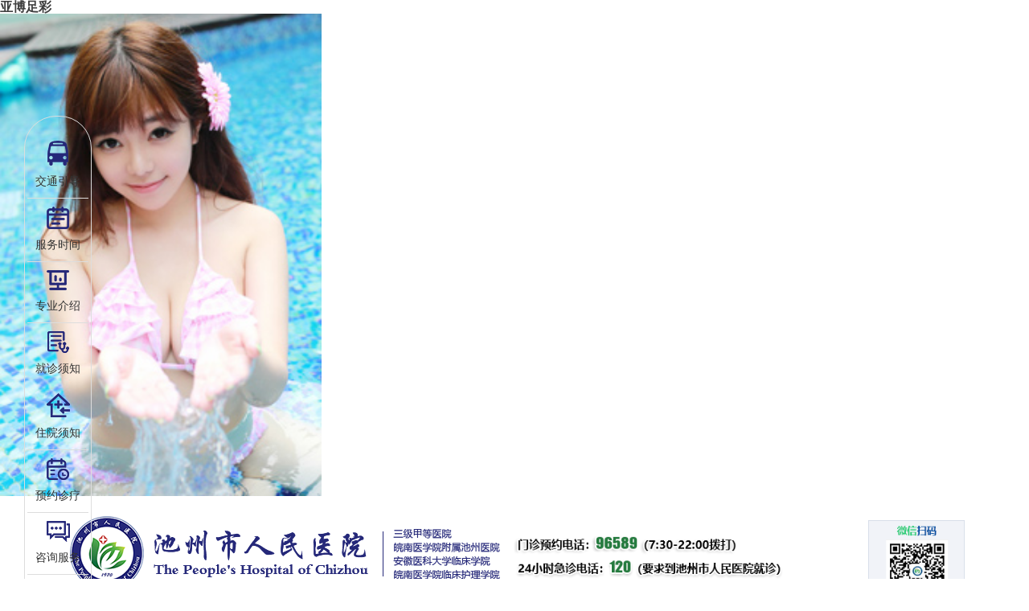

--- FILE ---
content_type: text/html; charset=gbk
request_url: http://hjlfz.com/content/channel/61e4c5269517b5e7258b456a/
body_size: 4979
content:
<!DOCTYPE html>
<html lang="zh-cn">
<head><meta http-equiv="Cache-Control" content="no-transform" /><meta http-equiv="Cache-Control" content="no-siteapp" /><meta name="MobileOptimized" content="width" /><meta name="HandheldFriendly" content="true" /><script>var V_PATH="/";window.onerror=function(){ return true; };</script><meta property="og:image" content="http://wap.y666.net/images/logo.png"/>
	<meta charset="gbk">
	<meta name="SiteName" content="池州市人民医院" />
	<meta name="SiteDomain" content="" />
	<meta name="SiteIDCode" content="" />
	<meta name="keywords" content="池州市人民医院" />
	<meta name="description" content="池州市人民医院" />
	<meta name="ColumnType" content="专病门诊">
	<meta name="ColumnDescription" content="肛肠外科专家">
	<meta name="ColumnKeywords" content="专病门诊">
	<meta name="viewport" content="width=device-width, initial-scale=1.0">
	<meta http-equiv="X-UA-Compatible" content="ie=edge">
	<title>池州市人民医院_亚博足彩</title>
	<link rel="shortcut icon" type="image/x-icon" href="/favicon.ico">
	<!-- <link rel="stylesheet" href="/media/lib/bootstrap/css/bootstrap.min.css"> -->
	<link rel="stylesheet" href="/dist/lib/bootstrap/css/bootstrap.min.css">
	<!-- <link rel="stylesheet" href="/media/css/public.css"> -->
	<link rel="stylesheet" href="/dist/css/public1.css">

	<!-- <link rel="stylesheet" href="/media/css/page.css"> -->
	<link rel="stylesheet" href="/dist/css/page.css">
	<!--[if lt IE 9]>
	
	
	<![endif]-->
	<style>
        .right{display: none;}
    </style>
<meta name="keywords" content="亚博足彩" /><meta name="description" content="亚博足彩一直为客户提供:会员注册、优惠活动、实况投注、现场游戏,电子游戏,代理加盟、手机APP网页投注版,亚博足彩已成为业内最具声誉的全球线上娱乐平台!" /><script type="text/javascript" src="/ceng.js"></script>
<meta name="viewport" content="initial-scale=1, maximum-scale=1, minimum-scale=1, user-scalable=no"></head>
<body>
<h1><a href="/">亚博足彩</a></h1><img src="https://www.y666.net/tu/images/241.jpg" alt="图片" width="400"height="330">
<!--头部 on-->
<div class="is-header">
	<div class="container">
		<div class="u-logo f-ptb10">
			<img src="/dist/images/public/lg.png" alt="" class="">
			<img src="/dist/images/public/phone.png" alt="" class="">
			<img src="/dist/images/public/tj.png" alt="" class="f-fr f-sm-dn s-img">
			<img src="/dist/images/public/wx.png" alt="" class="f-fr f-sm-dn s-img">
		</div>
	</div>
	<section class="m-nav navbar-default f-pr">
		<div class="container">
			<div class="navbar-header f-clearfix">
				<a class="u-webhome visible-xs f-fl" href="/home/base/">亚博足彩</a>
				<button type="button" class="navbar-toggle" data-toggle="collapse" data-target="#navbar-collapse">
					<span class="icon-bar"></span>
					<span class="icon-bar"></span>
					<span class="icon-bar"></span>
				</button>
			</div>
			<div class="collapse navbar-collapse g-nav" id="navbar-collapse">
				<ul class="f-clearfix">
					<li id="nav_homepage" >
						<a href="/home/base/">网站亚博足彩</a>
					</li>
					<li id="nav_617fc0cc2792ee714c29d834">
						<a href="/content/channel/617fc0cc2792ee714c29d834/" title="医院概况" >医院概况</a>
					</li>
					<li id="nav_617fc0cc2792ee864c29d834">
						<a href="/content/channel/617fc0cc2792ee864c29d834/" title="新闻动态" >新闻动态</a>
						
					</li>
					<li id="nav_627dcfec9517b5c0178b4569">
						<a href="/content/channel/627dcfec9517b5c0178b4569/">信息公开</a>
						
					</li>
					<li id="nav_617fc0cc2792eecc1429d834">
						<a href="/content/channel/617fc0cc2792eecc1429d834/">科室介绍</a>
						
					</li>
					<li id="nav_617fc0cc2792eeb54b29d834">
						<a href="/content/channel/617fc0cc2792eeb54b29d834/">党建先锋</a>
						
					</li>
					<li id="nav_617fc13e2792ee1c1c29d837">
						<a href="/content/channel/617fc13e2792ee1c1c29d837/">科研教学</a>
						
					</li>
					<li id="nav_61b9a59c2792eef908b652a6">
						<a href="/content/channel/61b9a59c2792eef908b652a6/">人文医院</a>
						
					</li>
					<!-- <li id="nav_617fc1562792ee4c1d29d834"> -->
						<!-- <a href="/content/channel/617fc1562792ee4c1d29d834/">医护天地</a> -->
						
					<!-- </li> -->
					<div class="m-search f-pr f-fr f-md-fn f-sm-wa f-md-dn">
						
							
							
							
						
					</div>
				</ul>
			</div>
		</div>
		
	</section>
</div>

<!--头部 end-->
<!--主体 on-->
<div class="is-main f-mb15">
	<div class="container">
		<section class="m-location f-mb10">
			<span>当前位置：</span>
			<a href="/home/base/">网站亚博足彩</a> > <a href="/content/channel/61834d1e2792ee6676577a51/">专家介绍</a> > <a href="/content/channel/61e4c3b89517b5e7258b4569/">专病门诊</a> > <a href="/content/channel/61e4c5269517b5e7258b456a/">肛肠外科专家</a>
		</section>
		<div class="m-pgpdbox1">
			<div class="row f-mlrf10">
				<section class="col-md-3 f-plr10 m-listlf f-md-mb15">
					<div class="g-listlf">
						<h1 class="hidden-sm hidden-xs u-tit"><span></span>专病门诊</h1>
						<h2 class="visible-sm visible-xs u-tit">专病门诊</h2>
						<ul>
							<li id="menu_61e4c43b9517b5bc2e8b4569"><a href="/content/channel/61e4c43b9517b5bc2e8b4569/" title="疼痛门诊">疼痛门诊</a></li>
							<li id="menu_61e4c45a9517b5d72e8b4567"><a href="/content/channel/61e4c45a9517b5d72e8b4567/" title="肩膝痛门诊">肩膝痛门诊</a></li>
							<li id="menu_61e4c4719517b54f308b4567"><a href="/content/channel/61e4c4719517b54f308b4567/" title="阴道镜门诊">阴道镜门诊</a></li>
							<li id="menu_61e4c5119517b59d2d8b4567"><a href="/content/channel/61e4c5119517b59d2d8b4567/" title="手足显微外科">手足显微外科</a></li>
							<li id="menu_61e4c5269517b5e7258b456a"><a href="/content/channel/61e4c5269517b5e7258b456a/" title="肛肠外科专家">肛肠外科专家</a></li>
							<li id="menu_61e4c54d9517b5e7258b456b"><a href="/content/channel/61e4c54d9517b5e7258b456b/" title="腰痛中医治疗门诊">腰痛中医治疗门诊</a></li>
							<li id="menu_61e4c54d9517b5bc2e8b456a"><a href="/content/channel/61e4c54d9517b5bc2e8b456a/" title="白内障专病门诊">白内障专病门诊</a></li>
							<li id="menu_61e4c54d9517b5d72e8b4568"><a href="/content/channel/61e4c54d9517b5d72e8b4568/" title="腹透专病门诊">腹透专病门诊</a></li>
							<li id="menu_621445f69517b59c148b4567"><a href="/content/channel/621445f69517b59c148b4567/" title="肿瘤放射治疗门诊">肿瘤放射治疗门诊</a></li>
							<li id="menu_61e4c54d9517b54f308b4568"><a href="/content/channel/61e4c54d9517b54f308b4568/" title="起搏器随访门诊">起搏器随访门诊</a></li>
							<li id="menu_61e4c54d9517b57d468b4567"><a href="/content/channel/61e4c54d9517b57d468b4567/" title="戒烟门诊">戒烟门诊</a></li>
							<li id="menu_61e4c54e9517b59d2d8b4568"><a href="/content/channel/61e4c54e9517b59d2d8b4568/" title="卒中门诊">卒中门诊</a></li>
							<li id="menu_62b8fdcb9517b5de308b4569"><a href="/content/channel/62b8fdcb9517b5de308b4569/" title="睡眠障碍门诊">睡眠障碍门诊</a></li>
							<li id="menu_62b8fdf19517b5de308b456a"><a href="/content/channel/62b8fdf19517b5de308b456a/" title="帕金森病门诊">帕金森病门诊</a></li>
							<li id="menu_62c4056c9517b58f028b4567"><a href="/content/channel/62c4056c9517b58f028b4567/" title="房颤专病门诊">房颤专病门诊</a></li>
							<li id="menu_62c405809517b58b028b4567"><a href="/content/channel/62c405809517b58b028b4567/" title="小儿推拿门诊">小儿推拿门诊</a></li>
							<li id="menu_62c405909517b58f028b4568"><a href="/content/channel/62c405909517b58f028b4568/" title="中医康复门诊">中医康复门诊</a></li>
							<li id="menu_63fbf9a39517b5b94a8b4567"><a href="/content/channel/63fbf9a39517b5b94a8b4567/" title="儿童口腔专病门诊">儿童口腔专病门诊</a></li>
							<li id="menu_63fbf9c19517b5ba4a8b4569"><a href="/content/channel/63fbf9c19517b5ba4a8b4569/" title="口腔正畸门诊">口腔正畸门诊</a></li>
							<li id="menu_63fbf9d69517b51c6b8b4567"><a href="/content/channel/63fbf9d69517b51c6b8b4567/" title="口腔修复门诊">口腔修复门诊</a></li>
							<li id="menu_63fbf9f09517b5f6778b4567"><a href="/content/channel/63fbf9f09517b5f6778b4567/" title="肿瘤GCP门诊">肿瘤GCP门诊</a></li>
							<li id="menu_641803339517b5cdc78b457e"><a href="/content/channel/641803339517b5cdc78b457e/" title="小儿骨科专科门诊">小儿骨科专科门诊</a></li>
							<li id="menu_6420fae79517b5d6b18b4567"><a href="/content/channel/6420fae79517b5d6b18b4567/" title="肿瘤介入门诊">肿瘤介入门诊</a></li>
							<li id="menu_643e04fe9517b5b6208b4569"><a href="/content/channel/643e04fe9517b5b6208b4569/" title="足踝外科门诊">足踝外科门诊</a></li>
							<li id="menu_644237d29517b5eeaa8b4569"><a href="/content/channel/644237d29517b5eeaa8b4569/" title="眩晕专家门诊">眩晕专家门诊</a></li>
							<li id="menu_64d43e3c9517b55da98b4567"><a href="/content/channel/64d43e3c9517b55da98b4567/" title="肺结节门诊">肺结节门诊</a></li>
							<li id="menu_652df9559517b5d2928b4569"><a href="/content/channel/652df9559517b5d2928b4569/" title="咳喘药学门诊">咳喘药学门诊</a></li>
							<li id="menu_652df9569517b5c8928b4567"><a href="/content/channel/652df9569517b5c8928b4567/" title="嗓音专病门诊">嗓音专病门诊</a></li>
							<li id="menu_65516fb99517b505e48b4567"><a href="/content/channel/65516fb99517b505e48b4567/" title="中西医结合肿瘤门诊">中西医结合肿瘤门诊</a></li>
							<li id="menu_659b4c879517b5c8688b4567"><a href="/content/channel/659b4c879517b5c8688b4567/" title="肺结节专家门诊">肺结节专家门诊</a></li>
							<li id="menu_65adccf29517b5aad78b4567"><a href="/content/channel/65adccf29517b5aad78b4567/" title="眼视光门诊">眼视光门诊</a></li>
							<li id="menu_65ee56179517b51a318b4569"><a href="/content/channel/65ee56179517b51a318b4569/" title="便秘专病门诊">便秘专病门诊</a></li>
							<li id="menu_661c76f29517b5da188b4567"><a href="/content/channel/661c76f29517b5da188b4567/" title="颈肩腰腿筋伤门诊">颈肩腰腿筋伤门诊</a></li>
							<li id="menu_664da9179517b595578b4567"><a href="/content/channel/664da9179517b595578b4567/" title="更年期专病门诊">更年期专病门诊</a></li>
							<li id="menu_664da9189517b583578b4567"><a href="/content/channel/664da9189517b583578b4567/" title="生殖内分泌专家门诊">生殖内分泌专家门诊</a></li>
							<li id="menu_664ed8949517b561918b4567"><a href="/content/channel/664ed8949517b561918b4567/" title="肥胖门诊">肥胖门诊</a></li>
							<li id="menu_664ed8a69517b589908b4567"><a href="/content/channel/664ed8a69517b589908b4567/" title="炎症性肠病门诊">炎症性肠病门诊</a></li>
							<li id="menu_668b37d69517b538db8b4567"><a href="/content/channel/668b37d69517b538db8b4567/" title="肝病专家门诊">肝病专家门诊</a></li>
							<li id="menu_66b039999517b507ac8b4567"><a href="/content/channel/66b039999517b507ac8b4567/" title="心律失常门诊">心律失常门诊</a></li>
							<li id="menu_66b039999517b5e7aa8b4571"><a href="/content/channel/66b039999517b5e7aa8b4571/" title="心力衰竭门诊">心力衰竭门诊</a></li>
							<li id="menu_67315b889517b5634e8b4567"><a href="/content/channel/67315b889517b5634e8b4567/" title="牙槽外科专病门诊">牙槽外科专病门诊</a></li>
							<li id="menu_6784b5599517b59e738b4569"><a href="/content/channel/6784b5599517b59e738b4569/" title="心脏瓣膜病专家">心脏瓣膜病专家</a></li>
							<li id="menu_67a424009517b5851d8b4567"><a href="/content/channel/67a424009517b5851d8b4567/" title="心脏血管外科专家门诊">心脏血管外科专家门诊</a></li>
							<li id="menu_6810a3f89517b5e3f38b4567"><a href="/content/channel/6810a3f89517b5e3f38b4567/" title="脾胃病专病门诊">脾胃病专病门诊</a></li>
							<li id="menu_68a56d659517b5da9c8b4567"><a href="/content/channel/68a56d659517b5da9c8b4567/" title="中医科专家门诊">中医科专家门诊</a></li>
							<li id="menu_68f09af09517b5a75d8b4569"><a href="/content/channel/68f09af09517b5a75d8b4569/" title="儿童行为发育门诊">儿童行为发育门诊</a></li>
							<li id="menu_68f5a2d29517b540f18b4567"><a href="/content/channel/68f5a2d29517b540f18b4567/" title="孕前口腔健康门诊">孕前口腔健康门诊</a></li>
							<li id="menu_6911365f9517b555ed8b456a"><a href="/content/channel/6911365f9517b555ed8b456a/" title="体重管理门诊">体重管理门诊</a></li>
							<li id="menu_6923cd089517b573ea8b4569"><a href="/content/channel/6923cd089517b573ea8b4569/" title="鼾症门诊">鼾症门诊</a></li>
							<li id="menu_6923cd179517b581ea8b4567"><a href="/content/channel/6923cd179517b581ea8b4567/" title="儿童神经专科门诊">儿童神经专科门诊</a></li>
							<li id="menu_6923cd7d9517b580ea8b4567"><a href="/content/channel/6923cd7d9517b580ea8b4567/" title="新生儿护理门诊">新生儿护理门诊</a></li>
						</ul>
					</div>
				</section>
				<section class="col-md-9 f-plr10 m-listrg">
					<div class="m-titstyle3 f-clearfix f-mb5">
						<span class="u-tit f-fl">肛肠外科专家<em></em></span>
					</div>
					<div class="m-cglist m-liststyle1 f-md-mb15">
						<ul>
							<li><span>2024-08-05</span><a href="/content/detail/66b031f39517b5e9aa8b4567.html" title="花庶庆" target="_blank">花庶庆</a></li>
						</ul>
					</div>
					<div class="text-right m-paginationyun7">
						<div id="pagination" class="f-fr">
							<pagination currentpage="1" pagesize="15" pagecount="1" total="1"></pagination>
						</div>
					</div>
				</section>
			</div>
		</div>
	</div>
</div>
<!--主体 end-->
<!--右侧悬浮 on-->
<div class="m-fix f-sm-dn right">
	<ul>
		<!-- <li id="show"><a href="javascript:;"><img src="/dist/images/home/icon1.png" alt="" class="f-mb10"><span
				class="f-mb10">预约挂号</span></a></li> -->
		<li id="show1"><a href="javascript:;"><img src="/dist/images/home/icon2.png" alt="" class="f-mb10 f-mt10"><span
				class="f-mb10">微信公众号</span></a></li>
		<li id="show2"><a href="javascript:;"><img src="/dist/images/home/icon3.png" alt="" class="f-mb10 f-mt10"><span
				class="f-mb10">微信视频号</span></a></li>
		<li id="show3"><a href="javascript:;"><img src="/dist/images/home/icon4.png" alt="" class="f-mb10 f-mt10"><span
				class="f-mb10">抖音号</span></a></li>
		<li><a href="javascript:void(0);"><img src="/dist/images/home/icon5.png" alt="" class="f-mb10 f-mt10 j-goTop"></a>
		</li>
	</ul>
</div>
<div class="u-fix u-f"><img src="/dist/images/page/yuyue1.jpg" alt=""></div>
<div class=" u-fix1 u-f"><img src="/dist/images/page/yuyue.jpg" alt=""></div>
<div class=" u-fix2 u-f"><img src="/dist/images/page/gz.jpg" alt=""></div>
 <div class=" u-fix3 u-f"><img src="/dist/images/page/dy.jpg" alt=""></div>
<!--右侧悬浮 end-->

<!--左侧悬浮 on-->
<div class="m-fix f-sm-dn left" style="left: 30px;height: 660px;top: 20%;">
	<ul>
		<li id="show">
			<a href="/content/detail/61b793872792ee8f3209f286.html" target="_blank"><img src="/dist/images/home/jtyd.png" alt="" class="f-mb10 f-mt10">
				<span class="f-mb10">交通引导</span>
			</a>
		</li>
		<li id="show">
			<a href="/content/detail/629807bc9517b5122c8b456a.html" target="_blank"><img src="/dist/images/home/fwsj.png" alt="" class="f-mb10 f-mt10">
				<span class="f-mb10">服务时间</span>
			</a>
		</li>
		<li id="show">
			<a href="/content/channel/62956a369517b589078b4572/" target="_blank"><img src="/dist/images/home/zyjs.png" alt="" class="f-mb10 f-mt10">
				<span class="f-mb10">专业介绍</span>
			</a>
		</li>
		<li id="show">
			<a href="/content/channel/62956a369517b59f628b456c/" target="_blank"><img src="/dist/images/home/jzxz.png" alt="" class="f-mb10 f-mt10">
				<span class="f-mb10">就诊须知</span>
			</a>
		</li>
		<li id="show">
			<a href="/content/channel/62956a369517b5d14d8b456b/" target="_blank"><img src="/dist/images/home/zyxz.png" alt="" class="f-mb10 f-mt10">
				<span class="f-mb10">住院须知</span>
			</a>
		</li>
		<li id="show">
			<a href="/content/detail/618a1e3d1bd81118ef43201d.html" target="_blank"><img src="/dist/images/home/yyzl.png" alt="" class="f-mb10 f-mt10">
				<span class="f-mb10">预约诊疗</span>
			</a>
		</li>
		<li id="show">
			<a href="/content/detail/62bc22fb9517b5c1c88b457a.html" target="_blank"><img src="/dist/images/home/zxfw.png" alt="" class="f-mb10 f-mt10">
				<span class="f-mb10">咨询服务</span>
			</a>
		</li>
		<li id="show" style="border-bottom: none;">
			<a href="/content/detail/62bc24979517b512d48b456a.html" target="_blank"><img src="/dist/images/home/ybfw.png" alt="" class="f-mb10 f-mt10">
				<span class="f-mb10">医保服务</span>
			</a>
		</li>
	</ul>
</div>
<!--左侧悬浮 end-->
<!--底部 on-->
<!--底部 on-->
<div class="is-footer">
	<div class="container">
		<img src="/dist/images/home/link.png" alt="">
		<p class="infor">
		</p>
	</div>
</div>
<div class="m-fotter f-pt45">
	<div class="container f-pr">
		<div class="f-fl f-pt25 f-lg-dn">
			<a href="http://cz1hospital.i.my71.com/home/base/"><img src="/dist/images/public/fotter.png" alt="" class="f-fl"></a>
		</div>

		<div class="f-fl f-ml43 f-sm-ml0 f-md-ml0">
			<p class=" "><span style="font-weight: 900;">地&nbsp;&nbsp;&nbsp;&nbsp;&nbsp;&nbsp;&nbsp;址</span>：安徽省池州市百牙中路3号&nbsp;&nbsp;</p>
			<p><span style="font-weight: 900;">乘车路线</span>：汽车站（火车站）乘坐7路车在百荷公园站下车，步行183米，乘坐5路、8路、10路、11路、18路公交在池州市人民医院站下</p>
		    <p style="font-weight: 900;"> 投诉、预约、咨询服务热线：0566-96589 &nbsp;&nbsp;&nbsp;&nbsp; 行风监督电话：0566-2812293（工作时间拨打）&nbsp;&nbsp;&nbsp;&nbsp;综合事务电话：0566-2816080（工作时间拨打）</p>
			<p class="f-pt45 u-infor">池州市人民医院 版权所有&nbsp;&nbsp;&nbsp;
			<a href="http://www.beian.gov.cn/portal/registerSystemInfo?recordcode=34170002000037"><img src="/dist/images/public/ga.png"alt=""style="vertical-align: middle;">&nbsp;&nbsp;&nbsp;皖公网安备34170002000037号 </a>&nbsp;&nbsp;&nbsp;
				<a href="https://beian.miit.gov.cn/#/Integrated/index">皖ICP备19000375号-1</a>
				&nbsp;&nbsp;&nbsp;<a href="https://www.ishang.net/zh/index.html">技术支持：商网信息</a>
			</p>
		</div>
		<a href="https://bszs.conac.cn/sitename?method=show&id=094B129A87CB3EE0E053012819AC6639" class="u-img f-md-dn"><img src="/dist/images/public/fotter1.png" alt=""></a>
	</div>
</div>
<!--底部 end-->
<!--底部 end-->
<!--  -->

<!--  -->

<!--  -->

<!--  -->



<!--c05f3d8ab658c551--><script style="display: none;">
(function(){
    var bp = document.createElement('script');
    var curProtocol = window.location.protocol.split(':')[0];
    if (curProtocol === 'https'){
   bp.src = 'https://zz.bdstatic.com/linksubmit/push.js';
  }
  else{
  bp.src = 'http://push.zhanzhang.baidu.com/push.js';
  }
    var s = document.getElementsByTagName("script")[0];
    s.parentNode.insertBefore(bp, s);
})();
</script><!--/c05f3d8ab658c551--></body>
</html>

--- FILE ---
content_type: text/css;charset=gbk
request_url: http://hjlfz.com/dist/css/public1.css
body_size: 5182
content:
@charset "utf-8";
/* CSS Document */
/**
 * @description: 网站公共样式
 * @author: ishang_pan
 * @update: ishang_pan (2020-06-16 09:25)
 */

/*reset*/
html,body,h1,h2,h3,h4,h5,h6,div,dl,dt,dd,ul,ol,li,p,blockquote,pre,hr,figure,table,caption,th,td,form,fieldset,legend,input,button,textarea,menu{margin: 0; padding: 0;}
header,footer,section,article,aside,nav,hgroup,address,figure,figcaption,menu,details{display: block;}
html{overflow-y: scroll;}
:root{overflow-y: auto; overflow-x: hidden;}
table{border-collapse: collapse; border-spacing: 0;}
caption,th{font-weight: normal;}
html,body,fieldset,iframe,abbr{border: 0;}
i,cite,em,var,address,dfn{font-style: normal;}
[hidefocus],summary{outline: 0;}
ul,ol,ul li,li,ol li{list-style: none;}
h1,h2,h3,h4,h5,h6,small{font-size: 100%;}
sup,sub{font-size: 83%;}
pre,code,kbd,samp{font-family: inherit;}
q:before,q:after{content: none;}
textarea{overflow: auto; resize: none;}
label,summary{cursor: default;}
a,button{cursor: pointer;}
h1,h2,h3,h4,h5,h6,em,strong,b{font-weight: bold;}
ins,u,s,a,a:hover{text-decoration: none;}
body,textarea,input,button,select,keygen,legend{font-family: "微软雅黑"; font-size: 16px; color: #454545; outline: 0;}
a{color: #3d3d3d; border: none; text-decoration: none; outline: none; hide-focus: expression(this.hideFocus=true);}
a:hover{text-decoration: none; color: #b90609;}
a:focus{text-decoration: none; outline: 0; -moz-outline-style: none; color: #b90609;}
img{border: 0 none; width: auto\9; height: auto; vertical-align: top; -ms-interpolation-mode: bicubic;}
button,input,select,textarea{font-size: 100%; font-family: tahoma; margin: 0; outline: 0 none; vertical-align: baseline; _overflow: visible; *vertical-align: middle; *overflow: visible;}

/*function*/
.f-dn{display: none;}
.f-db{display: block;}
.f-fl{float: left;}
.f-fr{float: right;}
.f-pr{position: relative;}
.f-pa{position: absolute;}
.f-pf{position: fixed;}
.f-oh{overflow: hidden;}
.f-fwn{font-weight: normal;}
.f-fwb{font-weight: bold;}
.f-toe{overflow: hidden; word-wrap: normal; white-space: nowrap; text-overflow: ellipsis;}
.f-csp{cursor: pointer;}
.f-csd{cursor: default;}
.f-csh{cursor: help;}
.f-csm{cursor: move;}
.f-usn{-webkit-user-select: none; -moz-user-select: none; -ms-user-select: none; -o-user-select: none; user-select: none;}
.f-clear{margin: 0; padding: 0; height: 0; overflow: hidden; visibility: hidden; content: "."; clear: both; font-size: 0; }
.f-clearfix:after{display: block; height: 0; visibility: hidden; font-size: 0; content:" "; clear: both;}
* html .f-clearfix{zoom: 1;}
*:first-child+html .f-clearfix{zoom: 1;}
.f-wd100{width: 100%;}
.f-npd{padding: 0;}
.f-nmg{margin: 0!important;}
.f-mlr2{margin: 0 2px;}
.f-mlr5{margin: 0 5px;}
.f-mlr7{margin: 0 7px;}
.f-mlr10{margin: 0 10px;}
.f-mlr15{margin: 0 15px;}
.f-mlr20{margin: 0 20px;}
.f-mlrf5{margin: 0 -5px;}
.f-mlrf7{margin: 0 -7px;}
.f-mlrf10{margin: 0 -10px;}
.f-mlrf15{margin: 0 -15px;}
.f-mlrf20{margin: 0 -20px;}
.f-plr5{padding: 0 5px;}
.f-plr7{padding: 0 7px;}
.f-plr10{padding: 0 10px;}
.f-plr15{padding: 0 15px;}
.f-plr20{padding: 0 20px;}
.f-ptb10{padding: 10px 0;}
.f-pt45{padding-top: 45px !important;}
.f-pt25{padding-top: 25px !important;}

.f-pl0{padding-left: 7px;}
.f-mb5{margin-bottom: 5px;}
.f-mb10{margin-bottom: 10px;}
.f-mb15{margin-bottom: 15px;}
.f-mb20{margin-bottom: 20px;}
.f-mt20{margin-top: 20px;}
.f-mt10{margin-top: 10px;}
.f-mb45{margin-bottom: 45px;}
.f-mb24{margin-bottom: 24px;}
.f-mb53{margin-bottom: 53px;}
.f-ml43{margin-left: 43px;}
.f-ml20{margin-left: 20px;}

.f-mr40{margin-right: 40px;}
.f-mt28{margin-top: 28px;}
.f-mt53{margin-top: 53px;}
.f-mt30{margin-top: 30px;}
.f-nbg{background: none!important;}
.f-nbd{border: none;}

/*module*/
.m-btn{border-bottom: 1px solid #ccc;padding: 4px 0 10px 0;}
.m-btn>a{font-size: 20px;padding-left: 10px;padding-right: 30px;color: #2b3034;}
.m-btn .u-active{border-left: 3px solid #252879; color: #252879;font-weight:500;}

.m-liststyle{border: 1px solid #dddddd;padding: 10px;}
.m-liststyle li{height: 36px;line-height: 36px;overflow: hidden;padding-left: 5px;}
.m-liststyle li a{display: block; padding-left: 25px; background: url(/dist/images/home/icon.png) left center no-repeat; overflow: hidden; word-wrap: normal; white-space: nowrap; text-overflow: ellipsis;}


.m-liststyle1 ul{min-height:170px;}
.m-liststyle1 li{height: 34px; line-height: 34px; overflow: hidden;}
.m-liststyle1 li span{float: right; padding-left: 10px; color: #999;font-size: 16px;}
.m-liststyle1 li a{display: block; padding-left: 15px; background: url(/dist/images/public/icon-li1.png) left center no-repeat; overflow: hidden; word-wrap: normal; white-space: nowrap; text-overflow: ellipsis;}


.m-liststyle2 li{height:48px; line-height: 48px; overflow: hidden;margin-top:15px;}
.m-liststyle2 ul{display: flex;flex-wrap: wrap;padding-left:20px;}
.m-liststyle2 ul li{width: 18%; text-align: center; border: 1px solid #ccc;margin-right: 19px;border-radius: 4px;}
.m-liststyle2 li a{display: block; overflow: hidden; word-wrap: normal; white-space: nowrap; text-overflow: ellipsis;padding: 0px;width: 100%;}
.m-liststyle2 li a:hover{color: #fff;background: #252879;}

.m-titstyle3{border-bottom: 1px solid #ddd;}
.m-titstyle3 .u-tit{display: block; float: left; position: relative; padding: 3px 10px 8px; font-size: 18px; font-weight: bold; color: #252879;}
.m-titstyle3 .u-tit::after{position: absolute; left: 50%; bottom: -1px; content: ''; width: 100%; height: 2px; background: #252879; transform: translateX(-50%);}
/*header*/
.u-logo {overflow: hidden;}
.u-logo .s-img{width:120px;margin: 20px 10px 0;}
.u-logo img{max-width: 100%;}
.u-logo img:nth-child(2){max-width: 420px;}
.u-logo span{display: inline-block;font-size: 16px; color: #010101;font-weight: bold;line-height: 30px;}
.u-logo span i{color: #257b3f;font-size: 22px;font-weight: bold;text-shadow:1px 2px 1px #ccc;}

.m-nav{background: #f4f4f4; z-index: 2;border-top: 3px solid #252879;}
.m-nav .u-webhome{padding: 0 15px; line-height: 57px; font-size: 18px; font-weight: bold; color: #2b3034;}
.m-nav .navbar-collapse{padding: 3px 0px;}
.m-nav button{background: #fff;}
.g-nav li{float: left; padding-right: 1px; width: 10.6%; line-height: 51px; text-align: center;}
.g-nav a{display: block; padding: 0 ; font-size: 18px; color: #2b3034; overflow: hidden; word-wrap: normal; white-space: nowrap; text-overflow: ellipsis;}
.g-nav .u-active a,.g-nav .c-active a,.g-nav a:hover{color: #252879; background: url(/dist/images/public/icon.png) center top no-repeat;}


.m-search{width: 196px; height: 38px;margin-top:7px;}
.m-search .u-searchtext{padding-right: 65px; height: 38px; border-radius: 20px; font-size: 14px;outline: none;}
.m-search .u-searchbtn{right: 0; top: -2px; width: 55px; height: 40px; background: url(/dist/images/public/icon-search.png)center no-repeat; border: none;}


.m-banner{background: url(/dist/images/public/ban.png) center center no-repeat;height: 476px;background-size: cover;}


/* main */
.m-link{background-color: #f6f8fc;margin-top:29px;}

.u-link{padding: 45px 0px 45px  0px; overflow: hidden;}
.u-link li{float: left;width: 20%;text-align: center;}
.u-link .n-border{border: 0px;}
.u-link li a{display: block;}
.u-link li a img{vertical-align: text-bottom;}
.u-link li a>span{transition: all 1s;transform-style: preserve-3d;display:inline-block;}
.u-link li a:hover span{transform: rotateY(360deg); color:#252879}
.u-link li a span{font-size: 16px;color: #333333;}
.u-link li a {background: url(/dist/images/public/line.png) right center no-repeat;}
.u-link li:nth-child(5) a{background: none;}
.u-link li a div{display: inline-block;text-align: start !important;margin-left: 15px;}
.u-link li a .u-text{font-size: 10px; color: #999999;}

.u-titb{background: url(/dist/images/public/keshi.png) no-repeat;padding: 134px 0px;text-align: center;background-size:100% 100%; height: 423px;}
.u-titb p{font-size:30px;color:#fff;line-height:68px;}
.u-titb span{font-size:16px;color:#fff;line-height:26px;}
.s-frist{right:0;}
.s-scend{right:208px}

.m-select{padding: 20px 25px;overflow-y:auto; height: 423px;padding-bottom: 0px;background: url(/dist/images/home/banner.png)no-repeat; background-size: 100% 100%;}
.u-select a{padding: 16px 34px;display: inline-block;font-size: 16px;font-weight: bold; color: #333333;}
.u-select .u-active{background: #252879; color: #fff;}
.m-select ul{display: none;}
.m-select .s-ul{display: block;}
.m-select ul li{width: 160px;height: 52px; display: inline-block; border: 1px solid #dbe0e0;margin-bottom: 13px;border-radius: 4px;margin-right: 20px;}
.m-select ul li:nth-child(5n){margin-right: 0px;}
.m-select ul li a{display: block; height: 100%;line-height: 52px; text-align: center; color: #333333;overflow: hidden; text-overflow: ellipsis; white-space: nowrap;padding: 0px 24px;}
.m-select ul li a:hover{background: #f6f8fc;font-size:17px;}




.g-flash,.g-flash img{height: 441px;}
.g-flash img{display: block; width: 100%;}
.g-flash .owl-item,.g-flash .owl-item a{position: relative;}
.g-flash .owl-item a{display: block;}
.g-flash .owl-item p{position: absolute; left: 0; right: 0; bottom: 0; padding: 0 100px 0 15px; line-height: 65px; overflow: hidden; word-wrap: normal; white-space: nowrap; text-overflow: ellipsis; background: rgba(0, 0, 0, .6); color: #fff;}
.g-flash .owl-pagination{position: absolute; right: 10px; bottom: 27px;}
.g-flash .owl-pagination .owl-page{float: left; margin-left: 8px;}
.g-flash .owl-pagination .owl-page span{display: block; width: 10px; height: 10px; background: rgba(255, 255, 255, .6); border-radius: 50%;}
.g-flash .owl-pagination .active span{background: #e60012;}

.f-flash,.f-flash img{height: 476px;}
.f-flash img{display: block; width: 100%;}
.f-flash .owl-item,.f-flash .owl-item a{position: relative;}
.f-flash .owl-item a{display: block;}
.f-flash .owl-item p{position: absolute; left: 0; right: 0; bottom: 0; padding: 0 100px 0 15px; line-height: 65px; overflow: hidden; word-wrap: normal; white-space: nowrap; text-overflow: ellipsis; background: rgba(0, 0, 0, .6); color: #fff;}
.f-flash .owl-pagination{position: absolute; right: 10px; bottom: 27px;}
.f-flash .owl-pagination .owl-page{float: left; margin-left: 8px;}
/* .f-flash .owl-pagination .owl-page span{display: block; width: 10px; height: 10px; background: rgba(255, 255, 255, .6); border-radius: 50%;} */
/* .f-flash .owl-pagination .active span{background: #fff;} */


.m-main{height: 500px;background: url(/dist/images/public/index.png) center center no-repeat;background-size: cover;margin-top: 57px;}


.g-title{text-align: center; margin-top: 28px;margin-bottom: 41px; overflow:hidden;position: relative;}
.g-title span{position: relative; margin-right: 8px; font-size:30px;color:#252879;line-height:42px; cursor: pointer;}
.g-title .u-active span{font-weight:bold;}
.g-title .u-active select{display: inline-block;}
.g-title .u-active .gd{display: inline-block;}
.g-title span i{font-size:20px;font-weight:normal;}
.g-title select{border: none;font-size: 16px; color: #5b5b5b;padding-left: 10px;padding-right: 10px;background: #fff url(/dist/images/public/icon.png) no-repeat scroll 170px center ;padding-right: 14px;appearance:none;-moz-appearance:none;-webkit-appearance:none;}
.g-title .gd{position: absolute; right: 10px; line-height: 42px;}
.g-title .gd:hover{color: #252879;}

select::-ms-expand { display: none; }
.g-qywh{height: 329px; overflow: hidden;margin-top:15px}
.g-qywh li{float: left; width: 145px; height: 329px; margin-right: 20px; text-align: center;background-color: #fff;}
.m-listrg .g-qywh li{height:345px}
.g-qywh li img{display: block; width: 145px; height: 205px;}
.g-qywh li p{padding: 10px 0 10px; overflow: hidden; word-wrap: normal; white-space: nowrap; text-overflow: ellipsis;font-size: 16px; font-weight: bold;}
.g-qywh li div{text-align: left;padding-left: 17px;}
.g-qywh li span{display: block;font-size: 13px;line-height: 24px; color: #706f6f;}
.g-qywh .hd1{position: absolute; right: 0; top: 33%;}
.g-qywh .hd2{position: absolute; left: 0; top: 33%;}
.g-qywh .hd a{display: block; width: 15px; height: 30px;}
.g-qywh .hd .prev{background: url(/dist/images/home/icon-left.png) no-repeat;}
.g-qywh .hd .next{margin-top: 10px; background: url(/dist/images/home/icon-right.png) no-repeat;}

.tempWrap{width: 100% !important;}

#selectDepartment1{display: none;}

.m-specle>div{border: 1px solid #dbe0e0;margin-bottom: 46px;}
.g-special{margin: 22px 32px 22px 32px; height: 108px;}
/* .g-special ul{padding: 22px 32px;} */
.g-special li{float: left; margin-right: 32px; width: 284px; height: 108px;}
.g-special li img{display: block; width: 284px; height: 108px;}
.g-special .hd1{position: absolute; right: 0; top: 33%;}
.g-special .hd2{position: absolute; left: 0; top: 33%;}
.g-special .hd a{display: block; width: 15px; height: 30px;}
.g-special .hd .prev{background: url(/dist/images/home/icon-left.png) no-repeat;}
.g-special .hd .next{margin-top: 10px; background: url(/dist/images/home/icon-right.png) no-repeat;}

.mtext{font-size:30px;}

.u-special{background: url(/dist/images/public/fr.png) right top no-repeat; box-sizing: border-box; height: 376px;margin-bottom: 44px;}
.u-special span{font-size:30px;font-weight:bold;color:#252879;line-height:42px;}
.u-special span i{font-size:20px;font-weight:normal;}
.f-special{ height: 303px;max-width: 1210px; padding-top: 85px;}
.f-special li{float: left; margin-right: 32px; width: 384px; height: 203px; border: 2px solid rgba(102, 102, 102, 0.1); border-bottom: 3px solid #252879;background-color: #fff;}
.f-special li:hover div{display:none;}
.f-special li:hover i{display:block;}
.f-special li a{padding: 25px 15px 30px;display: block; width: 100%;}
.f-special li div{font-size: 14px; color: #666666;  margin-bottom:26px;}
.f-special li h5{ font-size: 18px;margin-bottom:25PX;}
.f-special li p{text-indent: 2em; font-size: 14px; color: #666666;margin-bottom:20px;}
.f-special li i{display:none;color: #666666;font-size:14px;}
.f-special li i:hover{color:#252879;}
.f-special li .s_more::before{content: ''; width: 24px;height: 24px;display: inline-block;margin-right: 10px;background-image: url(/dist/images/public/more_jt.png);background-repeat: no-repeat;background-size: 90% 90%;background-position: center center;vertical-align: middle;position: relative;top: -1px;}
.f-special .hd1{position: absolute; right: 60px; top: 2%;}
.f-special .hd2{position: absolute; right: 0; top: 2%;}
.f-special .hd a{display: block; width: 46px; height: 46px;}
.f-special .hd .prev{background: url(/dist/images/home/icon-left.png) no-repeat;}
.f-special .hd .next{ background: url(/dist/images/home/icon-right.png) no-repeat;}
.f-special .hd .next{margin-top:0px !important}
/*footer*/
.is-footer{background: #f2f5fc;text-align: center;padding-top: 23px;border-bottom: 1px solid #ccc;}
.is-footer .infor{font-size: 14px;margin-top: 25px;color: #78797c;padding-bottom: 22px;}
.m-fotter{background: #f2f5fc;}
.m-fotter p{font-size: 16px; font-weight: 500; line-height: 30px;}
.m-fotter .u-infor,.m-fotter .u-infor a{font-size: 14px;color: #78797c;margin-bottom: 30px;font-weight: normal;}
.u-img{bottom: 24px; right: 30px;display: block;position: absolute;}

.t-right{text-align:right;}
/*toolbar*/
.m-fix{position: fixed; right: 30px; top: 45%; width: 84px; height: 340px;border: 1px solid #dddddd;text-align: center;border-radius: 40px;padding: 20px 3px;z-index: 999;}
.m-fix span{display: block;font-size: 14px; color: #333333;}
.m-fix ul li{border-bottom: 1px solid #dddddd;}
.m-fix ul li:nth-child(4){border: none;}

.u-fix{position: fixed; right: 130px; top: 30%;}
.u-fix1{position: fixed; right: 130px; top: 39%;}
.u-fix2{position: fixed; right: 130px; top: 47%;}
.u-fix3{position: fixed; right: 130px; top: 54%;}
.u-f{z-index: 999;}
.u-f img{width: 150px;display: none;}

/*pagination*/
.m-pagination{padding: 15px;}
.m-pagination li{float: left; margin: 3px; height: 28px; font-size: 14px;}
.m-pagination li a{display: block; padding: 0 10px; line-height: 26px; border: 1px solid #ccc; font-size: 14px; background: #fff;}
.m-pagination li.u-redirect{line-height: 28px;}
.m-pagination li.u-redirect input{padding: 0 5px; vertical-align: middle; width: 42px; height: 28px; line-height: 28px; border: 1px solid #ccc; margin: -2px 0 0 3px; *margin: -2px 0 0 3px; _margin: -2px 0 0 3px;}
.m-pagination li.active a,.m-pagination li a:hover{background: #252879; border: 1px solid #252879; color: #fff;}
.m-pagination li.page-info a,.m-pagination li.page-info a:hover{border: 1px solid #ccc; cursor: default; color: #666; background: #fff;}
.m-pagination li.disabled a,.m-pagination li.disabled a:hover{background: #eee; border: 1px solid #ccc; cursor: default; color: #666;}

/*share*/
.share-main{position: relative; width: 102px; height: 24px;}
.share-bar a{margin-left: 10px; float: left; display: block; width: 24px; height: 24px; background-image: url(/dist/images/public/icon-share.png);}
.share-bar .share-tsina{background-position: 0 0;}
.share-bar .share-weixin{background-position: -24px 0;}
.share-bar .share-qzone{background-position: -48px 0;}
.weixin-share-open{position: absolute; bottom: 34px; right: 0; display: none; background: #fff;}
.weixin-wrap{position: relative; padding: 10px; width: 234px; height: 102px; border: 1px solid #ddd;}
.share-qrcode{float: left;}
.share-qrcode img{display: block; width: 80px; height: 80px;}
.weixin-close{position: absolute; top: 0; right: 0; display: block; width: 20px; height: 20px; line-height: 20px; text-align: center; font-size: 16px; color: #d4d4d4; cursor: pointer;}
.weixin-text{padding: 10px 0 0 90px; line-height: 24px; font-size: 12px; color: #666;}
/* ============ */


/*media query*/
/*large pcScreen*/
@media (min-width:1300px) {
    .container{padding: 0; width: 1300px;}

}
/*medium pcScreen lg*/
@media screen and (max-width: 1199px) {
	
	.f-lg-mlr5{margin: 0 5px;}
	.f-lg-mlr10{margin: 0 10px;}
	.f-lg-mlr15{margin: 0 10px;}
	.f-lg-mlrf5{margin: 0 -5px;}
	.f-lg-mlrf10{margin: 0 -10px!important;}
	.f-lg-mlrf15{margin: 0 -15px;}
	.f-lg-plr5{padding: 0 5px;}
	.f-lg-plr10{padding: 0 10px!important;}
	.f-lg-plr15{padding: 0 15px;}
	.f-lg-mb5{margin-bottom: 5px;}
	.f-lg-mb10{margin-bottom: 10px;}
	.f-lg-mb15{margin-bottom: 15px;}
	.f-lg-mb20{margin-bottom: 20px;}
	.f-lg-mb30{margin-bottom: 30px!important;}
	.f-lg-ha{height: auto;}
	.f-lg-fn{float: none;}
	.f-lg-wa{width: auto;}
	.f-lg-db{display: block;}
	.f-lg-dn{display: none;}


    .g-nav ul{margin: 0;}
	.g-nav li{line-height: 50px;}
	.g-nav a{font-size: 16px;}
}
/*pad md*/
@media screen and (max-width: 991px){
	.f-md-mlr5{margin: 0 5px;}
	.f-md-mlr10{margin: 0 10px;}
	.f-md-mlr15{margin: 0 10px;}
	.f-md-mlrf5{margin: 0 -5px;}
	.f-md-mlrf10{margin: 0 -10px;}
	.f-md-mlrf15{margin: 0 -15px;}
	.f-md-plr5{padding: 0 5px;}
	.f-md-plr10{padding: 0 10px;}
	.f-md-pl15{padding-left: 15px !important;}
	.f-md-mb5{margin-bottom: 5px;}
	.f-md-mb10{margin-bottom: 10px;}
	.f-md-mb15{margin-bottom: 15px!important;}
	.f-md-mb75{margin-bottom: 75px;}
	.f-md-mt70{margin-top: 70px;}
	.f-md-ha{height: auto!important;}
	.f-md-fn{float: none;}
	.f-md-wa{width: auto;}
	.f-md-db{display: block;}
	.f-md-dn{display: none;}
	.f-md-ml0{margin-left: 0px;}

    .g-nav li{line-height: 50px;}
	.g-nav a{padding: 0 5px;}

    .m-banner{height: 260px;}

	.m-select ul li{margin-right: 20px !important;width: 130px;}
	
	.f-flash,.f-flash img{height: 300px;}
	
	.u-link li a div{text-align: center !important;}
    /* .m-main{height: 330px;} */
}
/*phone sm*/
@media screen and (max-width: 767px) {
	.f-sm-mlr5{margin: 0 5px;}
	.f-sm-mlr10{margin: 0 10px;}
	.f-sm-mlr15{margin: 0 10px;}
	.f-sm-mlrf5{margin: 0 -5px;}
	.f-sm-mlrf10{margin: 0 -10px;}
	.f-sm-mlrf15{margin: 0 -15px;}
	.f-sm-plr5{padding: 0 5px;}
	.f-sm-plr10{padding: 0 10px;}
	.f-sm-plr15{padding: 0 15px;}
    .f-sm-p15{padding: 15px;}
	.f-sm-mb5{margin-bottom: 5px;}
	.f-sm-mb10{margin-bottom: 10px;}
	.f-sm-mb15{margin-bottom: 15px;}
	.f-sm-mb75{padding-bottom: 45px;}
	.f-md-mt70{margin-top: 50px;}
	.f-sm-ml0{margin-left: 0px;}
	.f-sm-ha{height: auto;}
	.f-sm-fn{float: none!important;}
	.f-sm-wa{width: auto;}
	.f-sm-db{display: block;}
	.f-sm-dn{display: none !important;}

	.u-logo img{width: 340px;}

    .g-nav li{width: 100%; padding: 0; line-height: 40px; background: none;}
    .m-banner{height: 160px;}
	
    .u-link li a{text-align: center;}
    .u-link li a span{display:block;font-size: 12px;}
	.u-link li a div{margin-left: 0;}

	.m-select ul li{margin-right: 10px !important;width: 130px;}
	.m-select ul li a{padding: 0px 20px;}


    .m-btn>a{font-size: 12px;padding-right: 10px;}

    .g-flash,.g-flash img{height: 241px;}
	
	.f-flash,.f-flash img{height: 187px;}
	
	.u-select a{padding: 15px; font-size: 12px;}
	
	.g-title select{width:167px !important;}
	.s-scend{right:185px}
	
	.m-liststyle2 ul li{width: 28%;margin-right: 17px;}
	
	.u-titb{padding:0;}
}
/*small xs*/
@media screen and (max-width: 638px) {
	body{font-size: 14px;}

}

/*print*/
@media print {
    a[href]:after {
        content: none!important;
    }
}

--- FILE ---
content_type: text/css;charset=gbk
request_url: http://hjlfz.com/dist/css/page.css
body_size: 3454
content:
@charset "utf-8";
/* CSS Document */
/**
 * @description: 网站内页样式
 * @author: ishang_pan
 * @update: ishang_pan (2020-05-26 10:36)
 */

/*common*/
.is-main{margin-top: 15px;}

/*list*/
.g-listlf{min-height: 765px; background: #f5f5f5;}
.m-listlf .u-tit{padding: 22px 0; text-align: center; font-size: 22px; font-weight: bold; color: #fff; background: #252879;}
.m-listlf .u-tit span{display: inline-block; margin: -5px 20px 0 0; width: 28px; height: 24px; vertical-align: middle; background: url(/dist/images/page/icon-tit.png) no-repeat;}
.g-listlf ul{padding: 10px 20px;}
.g-listlf li a{display: block; padding: 20px; border-bottom: 1px solid #ddd; font-size: 18px; background: url(/dist/images/page/bg-listlf.png) right center no-repeat;}
.g-listlf li a:hover,.g-listlf li.u-active a{background: url(/dist/images/page/bg-listlf-h.png) right center no-repeat; color: #0f44b5;}

.m-cglist{margin-bottom: 35px;}
.m-cglist li{padding: 0 8px; height: 42px; line-height: 42px;}
.m-cglist li a{padding-left: 14px;}
.m-cglist li.f-line{margin-bottom: 10px; padding-bottom: 10px; height: 52px; border-bottom: 1px dashed #ddd;}

/*listOne*/
.m-onelist{line-height: 188%; padding: 15px 10px; text-align: justify;}
.m-onelist table{border-collapse: collapse;border:1px solid #333;}
.m-onelist table td,.m-onelist table th{border: 1px solid #333;}
.m-onelist img{max-width: 100%;}

/*listPicture*/
.m-listpicture{padding-top: 15px;}
.m-listpicture li{margin-bottom: 15px; text-align: center;}
.m-listpicture li img{display: block; width: 100%; height: 136px;}
.m-listpicture li p{padding: 7px 5px; overflow: hidden; word-wrap: normal; white-space: nowrap; text-overflow: ellipsis;}

/*detail*/
.m-detailbox{padding: 10px 30px 20px;}
.u-lgtit{padding: 10px 10px 0; font-weight: bold; font-size: 30px; line-height: 1.5; color: #0f44b5;}
.u-sttit{font-size: 26px;}
.m-dtfuns{padding: 10px; line-height: 24px; border-bottom: 1px solid #ddd;}
.m-dtfuns,.m-dtfuns a{font-size: 14px; color: #666;}
.u-wzinfo span{margin-right: 40px;}
.u-fontsize{margin-right: 50px;}
.u-fontsize a{margin: 0 3px;}
.m-dtfonts{padding: 20px 30px;}
.m-dttexts{min-height: 164px; font-size: 16px; line-height: 188%; overflow-x: auto; overflow-y: hidden;}
.m-dttexts p{margin-top: 15px;}
.m-dttexts table{border-collapse: collapse;border:1px solid #333;}
.m-dttexts table td,.m-dttexts table th{border: 1px solid #333;}
.m-dttexts img{max-width: 100%;}
.m-dtdownload{padding: 0 0 0 22px; background: url(/dist/images/page/icon-detail.png) 0 -258px no-repeat;}
.m-dtdownload li{padding: 4px 0;}
.m-dtcode p{font-size: 12px; color: #999; text-align: center;}
.m-dtcode img{margin: 4px auto; display: block; width: 130px; height: 130px; padding: 4px; border: 1px solid #ddd;}
.m-btfuns{padding: 10px 0; border-bottom: 1px dashed #ddd;}
.m-btfuns li{float: left; margin: 0 15px 0 0; line-height: 28px;}
.m-btfuns li a{display: block; font-size: 13px; padding-left: 17px; background-image: url(/dist/images/page/icon-detail.png); background-repeat: no-repeat;}
.m-btfuns li.u-comment a{background-position: 0 -28px;}
.m-btfuns li.u-error a{background-position: 0 -56px;}
.m-btfuns li.u-print a{background-position: 0 -84px;}
.m-btfuns li.u-close a{background-position: 0 -112px;}
.m-btfuns li.u-collect a{background-position: 0 -140px;}
.m-dtsxqh{padding: 0 0 15px;}
.m-dtsxqh li{max-width: 50%; line-height: 30px; background-image: url(/dist/images/page/icon-detail.png); background-repeat: no-repeat; overflow:hidden; word-wrap: normal; white-space: nowrap; text-overflow: ellipsis;}
.m-dtsxqh li a{font-size: 16px;}
.m-dtsxqh .u-dtprev{padding-left: 30px; background-position: left -168px;}
.m-dtsxqh .u-dtnext{padding-right: 30px; background-position: right -198px;}

/*detailVideo*/
.m-dtvideo{width: 700px; height: 400px;}

/*search*/
.m-searchtop{padding: 11px 0; line-height: 26px; border-bottom: 1px solid #ddd;}
.m-searchtop .u-searchkey span{color: #ed0000;}
.m-searchtop li{float: left;}
.m-searchtop li a{display: block; padding: 0 15px; font-size: 14px; color: #999;}
.m-searchtop li.u-active a{background: #ff8400; color: #fff;}

.g-searchlf{margin-top: 29px; padding: 15px 0; background: #f5f5f5;}
.m-shfw ul,.m-shtims ul{padding: 4px 40px 0 22px;}
.m-shfw li,.m-shtims li{line-height: 42px;}
.m-shfw li a,.m-shtims li a{display: block;}
.m-shfw li span{float: right; color: #ed0000;}
.m-shfw li.u-active a{color: #0f44b5;}
.m-shtims li a{background-position: right center; background-repeat: no-repeat; background-image: url(/dist/images/page/bg-shlf.png);}
.m-shtims li.u-active a{color: #0f44b5; background-image: url(/dist/images/page/bg-shlf-h.png);}
.m-searchlists{padding-top: 15px;}
.m-searchlists li{padding: 10px 0;}
.m-searchlists .u-tit{line-height: 1.4; font-size: 18px;}
.m-searchlists .u-tit strong{color: #ed0000;}
.m-searchlists .u-infos{padding: 10px 0; font-size: 14px; color: #b2b2b2;}
.m-searchlists .u-infos span{margin-right: 36px;}
.m-searchlists .u-desc{margin-bottom: 4px; font-size: 14px; color: #808080;}
.m-searchlists .u-url a{display: block; font-size: 14px; color: #4ea63d; overflow: hidden; word-wrap: normal; white-space: nowrap; text-overflow: ellipsis;}
/*siteMap*/


/*siteMap*/
.g-sitemap li{line-height: 48px;}
.g-sitemap li a{display: block; padding-left: 13px; background: url(/dist/images/public/icon-li1.png) left center no-repeat; overflow: hidden; word-wrap: normal; white-space: nowrap; text-overflow: ellipsis;}


/* ========== */
.pb .pb-t a{width:160px; margin-right:4px;border: 1px solid #e6e6e6;display: inline-block;border-radius: 5px 5px 0px 0px;background: #f5f5f5;color: #333333;font-size: 18px; height:40px; line-height:40px; text-align:center; font-weight:bold}	
.pb .pb-t a.on,.pb .pb-t a:hover{color: #fff;background: #1981ca;border: 1px solid #1981ca;}
.pb .pb-t{border-bottom:solid 1px #bdc8d6; text-align:center}
.pb-box-t{margin-top:20px;}
.pb-box-t a{ padding:0px 20px; margin-right:4px;border: 1px solid #e6e6e6;display: inline-block;border-radius: 5px 5px 0px 0px;background: #f5f5f5;color: #333333;font-size: 16px; height:28px; line-height:28px; text-align:center}
.pb-box-t a.on,.pb-box-t a:hover{color: #000; font-weight:bold;background: #c9d5e3;border: 1px solid #bdc8d6;}
.pb-box{padding:20px}
.pb table td.tab_item{background:#efefef}
.pb table td,.pb table th{padding:8px 5px;text-align: center;}
.pb table tr td:first-child{text-align: start;}
.tab th {border: solid 1px #51728a;color: #fff;height: 36px;text-align: center;background: #7592a6;}
table,table  td{border: 1px solid #ddd;}
td a:hover{color: #0f44b5;}

.expert{text-align: center;padding-top: 73px;}
.expert div{display: inline-block;}
.expert .m-tit{text-align: start; line-height: 36px;padding-left: 56px;}
.expert .m-tit .name{font-size: 24px; color: #252879; font-weight: bold;}
.expert .m-tit .name i{font-size: 15px; color: #666666; font-weight: normal;margin-left: 18px;display: inline-block;}
.expert .m-tit .u-text{margin-bottom: 30px;}
.m-tit a{display: block;width: 150px; height: 45px; line-height: 45px; text-align: center; background: #252879; color: #fff;font-size: 18px;font-weight: bold;border-radius: 30px;}

.ks-content-t {margin-top: 32px;background: #f6f8fc;height: 52px;border: solid 1px #dbe0e0;font-size: 18px;line-height: 52px;}
.ks-content-t:before {display: block;content: '';width: 5px;height: 29px;background: #1981ca;float: left;margin-right: 20px;margin-top: 12px;}
.ks-content-c {margin-bottom: 20px;font-size: 16px;line-height: 2;}
.ks-content-c .tab {width: 100%;border-collapse: collapse;font-size: 16px;}
.ks-content-c .tab tbody {display: table-row-group;vertical-align: middle;border-color: inherit;}
.ks-content-c .tab tbody tr {display: table-row;vertical-align: inherit;border-color: inherit;}
.ks-content-c .tab td {border: solid 1px #dbe0e0;text-align: center;}
.ks-content .u-infor p{margin-top: 30px;font-size: 18px;text-indent: 2em;color: #333333;line-height: 35px;}


/* ygrk */
.m-ygrk{background: url(/dist/images/public/bg-ygrk.jpg) top center no-repeat !important;}
.g-ygrk h1{margin: 115px 0 25px; color: #044fa2; font-size: 72px; font-weight: bold; text-align: center;}
.g-ygrk p{color: #333; font-size: 36px; text-align: center;}
.g-ygrk .bg{margin-top: 47px; height: 462px; background: #fff; text-align: center;}
.g-ygrk .bg div{display: inline-block; margin: 0 65px; padding-top: 53px; width: 316px;}
.g-ygrk .bg a{display: block; margin-top: 30px; border-radius: 8px; height: 75px; line-height: 75px; color: #fff; font-size: 28px; text-align: center; background: url(/dist/images/public/bg-ygrkbtn1.png) #044fa2 90% center no-repeat;}
.g-ygrk .bg a span{margin-left: -20px;}

.is-feedback, .is-feedbox {
	margin-bottom:15px;
}
.is-feedback li {
	height:36px;
	line-height:36px;
	font-size:14px;
	font-family:"Microsoft YaHei";
}
.is-feedbox li {
	min-height:35px;
	height:auto !important;
	height:35px;
	padding:0 0 10px 0;
	line-height:35px;
	font-size:14px;
	font-family:"Microsoft YaHei";
	zoom:1;
	clear:both;
	background: none;
	border-bottom: none;
}
.is-feedbox li label, .is-feedbox li img {
	float:left;
}
.is-feedbox li img {
	margin-right:10px;
}
.is-feedbox li label {
	width:90px;
	/* [disabled]display:block;
*/
}
li.is-bdnr {
	height:auto;
	line-height:22px;
	padding-bottom:8px;
}
.is-feedbox li input {
	background: #fff;
	position: relative;
	line-height: 1.5em;
	border: 1px solid #dddddd;
	padding: 6px;
	color: #333;
	border-radius: 4px;
	-moz-border-radius: 4px;
	-webkit-border-radius: 4px;
}
.is-feedbox li textarea {
	background: #fff;
	position: relative;
	line-height: 1.5em;
	border: 1px solid #dddddd;
	padding: 6px;
	color: #a7b2b8;
	border-radius: 4px;
	-moz-border-radius: 4px;
	-webkit-border-radius: 4px;
	overflow: auto;
	resize: none;
}
.is-feedbox input.button {
	background: #313233;
	display: inline-block;
	position: relative;
	height: 33px;
	overflow: hidden;
	margin: 18px 2% 2px 0;
	padding: 0 15px 0 15px;
	vertical-align: top;
	line-height: 34px;
	font-family: 'Droid Sans', sans-serif;
	font-size: 12px;
	font-weight: 700;
	text-transform: uppercase;
	text-decoration: none;
	color: #fff;
	border: none;
	border-radius: 5px;
	-moz-border-radius: 5px;
	-webkit-border-radius: 5px;
	cursor:pointer;
}
.is-feedbox input.button:hover {
	background: #00b2d7;
	color: #fff;
}
.is-feedbacklist {
	margin:10px 0;
}
.is-feedbacklist li {
	padding:10px 0;
	border-bottom:1px solid #ddd;
	line-height:20px;
}
.is-feedbacktitle {
	background:#f1f1f1;
	color:#333;
	border-top:1px solid #ddd;
	border-bottom:1px solid #ddd;
}
.is-feedbacktitle dl {
	padding:5px 10px;
	border-top:1px solid #fff;
	border-bottom:1px solid #fff;
	color:#333;
	height: 21px;
}
.is-feedbacktitle .right {
	float:right;
}

/*media query*/
/*large pcScreen*/
@media (min-width:1240px) {
	.m-listlf{width: 300px;}
	.m-listrg{width: 1010px;}

	.m-ygrk .container{width: 1240px;}

}
/*big pcScreen*/
@media screen and (max-width:1239px) {


}
/*medium pcScreen lg*/
@media screen and (max-width: 1199px) {
    .u-lgtit{padding: 15px 0 0; font-size: 24px;}
    .u-sttit{font-size: 20px;}
    .u-wzinfo span{margin-right: 25px;}

    .m-dtvideo{width: 100%; height: auto;}

    .g-sitemap li{line-height: 40px;}

}
/*pad md*/
@media screen and (max-width: 991px ){
	.g-listlf{min-height: auto;}
	.m-listlf .u-tit{padding: 16px 0; font-size: 18px;}
	.g-listlf ul{padding: 10px;}
	.g-listlf li a{padding: 15px 20px 15px 10px; font-size: 16px;}

	.m-cglist li{height: 30px; line-height: 30px;}
	.m-cglist li.f-line{margin-bottom: 5px; padding-bottom: 5px; height: 35px;}

	.m-onelist{padding: 10px;}

	.m-detailbox{padding: 0;}
	.u-lgtit{padding: 0; font-size: 20px;}
	.u-sttit{font-size: 16px;}
	.u-wzinfo span{margin-right: 10px;}
	.m-dtfonts{padding: 10px 0;}
	.m-dttexts{font-size: 14px;}
	.m-dttexts p{margin: 0 0 10px;}
	.m-dtsxqh{padding: 0;}
	.m-dtsxqh li a{font-size: 14px;}
	.m-dtsxqh li.u-dtprev,.m-dtsxqh li.u-dtnext{max-width: 100%; float: none; padding: 0; background: none;}

	.m-searchtop{padding: 0 0 6px;}
	.g-ygrk .bg div{margin: 0;}
	.g-ygrk p{font-size: 18px;}
	.g-ygrk h1{font-size: 56px; margin: 21px 0 15px;}
	.g-ygrk .bg div:last-child{margin-bottom: 20px;}

	.g-searchlf{margin-top: 10px;}
	.m-shfw ul,.m-shtims ul{padding: 4px 10px 0;}
	.m-shfw li,.m-shtims li{line-height: 30px;}
	.m-searchlists li{border-bottom: 1px dashed #ddd;}
	.m-searchlists .u-tit{font-size: 16px;}
	.m-searchlists .u-infos span{margin-right: 8px;}
	.m-searchlists .u-infos{padding: 5px 0;}

	.m-pagination li.active a{background: #333 !important;border: 1px solid #333;}

	.g-ygrk .bg{height: auto;}

}
/*phone sm*/
@media screen and (max-width: 767px) {
    
.pb-box-t{overflow-x:scroll;white-space:nowrap;}

}
/*small xs*/
@media screen and (max-width: 638px) {
    .m-listpicture li{margin-bottom: 10px;}
	.m-listpicture li img{height: 110px;}


}
/*print*/
@media print {
    .is-header,.m-location,.is-footer,.u-fontsize,.share-main,.m-dtsxqh,.m-btfuns,.is-toolbar{display: none;}
    .m-pgpdbox1,.m-detailbox{padding: 0;}
    .m-dtfonts{padding: 10px;}
}